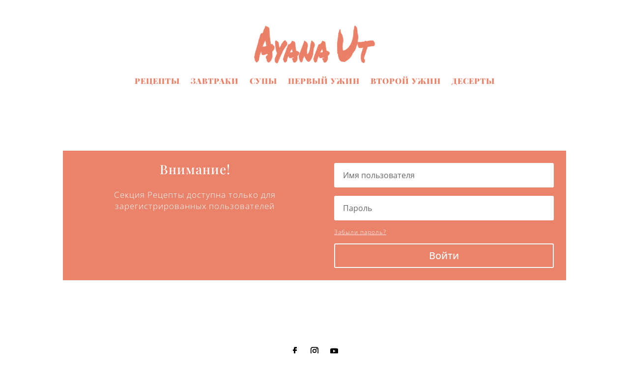

--- FILE ---
content_type: application/javascript
request_url: https://ayanaut.com/wp-content/plugins/divi-woocommerce-extended/scripts/frontend-bundle.min.js?ver=1.1.0
body_size: 13852
content:
!function(e){var t={};function n(i){if(t[i])return t[i].exports;var r=t[i]={i,l:!1,exports:{}};return e[i].call(r.exports,r,r.exports,n),r.l=!0,r.exports}n.m=e,n.c=t,n.d=function(e,t,i){n.o(e,t)||Object.defineProperty(e,t,{configurable:!1,enumerable:!0,get:i})},n.n=function(e){var t=e&&e.__esModule?function(){return e.default}:function(){return e};return n.d(t,"a",t),t},n.o=function(e,t){return Object.prototype.hasOwnProperty.call(e,t)},n.p="/",n(n.s=27)}([,function(e,t,n){"use strict";function i(e,t,n){return t in e?Object.defineProperty(e,t,{value:n,enumerable:!0,configurable:!0,writable:!0}):e[t]=n,e}function r(e,t){for(var n=0;n<t.length;n++){var i=t[n];i.enumerable=i.enumerable||!1,i.configurable=!0,"value"in i&&(i.writable=!0),Object.defineProperty(e,i.key,i)}}Object.defineProperty(t,"__esModule",{value:!0});var a=function(){function e(){!function(e,t){if(!(e instanceof t))throw new TypeError("Cannot call a class as a function")}(this,e)}var t,n,a;return t=e,a=[{key:"getResponsiveValues",value:function(t,n){var i=arguments.length>2&&void 0!==arguments[2]?arguments[2]:"",r=arguments.length>3&&void 0!==arguments[3]&&arguments[3],a={desktop:i,tablet:i,phone:i};return a.desktop=e.getAnyValue(t,n,"desktop",i,r),e.isResponsiveEnabled(t,n)&&(a.tablet=e.getAnyValue(t,n,"tablet",i,r),a.phone=e.getAnyValue(t,n,"phone",i,r)),a}},{key:"getHoverValue",value:function(t,n){var i="";return e.isHoverEnabled(t,n)&&t[n+"__hover"]&&(i=t[n+"__hover"]),i}},{key:"getMarginPaddingCss",value:function(t,n){var i=arguments.length>2&&void 0!==arguments[2]?arguments[2]:"margin",r=arguments.length>3&&void 0!==arguments[3]&&arguments[3];if(arguments.length>4&&void 0!==arguments[4]&&arguments[4]){var a=e.getHoverValue(t,n);return e.processMarginPaddingStyle(a,i,r)}var o=window.ET_Builder.API.Utils._,l=e.getResponsiveValues(t,n),d={};return o.isEmpty(l)||(d.desktop=e.processMarginPaddingStyle(l.desktop,i,r),d.tablet=e.processMarginPaddingStyle(l.tablet,i,r),d.phone=e.processMarginPaddingStyle(l.phone,i,r)),d}},{key:"processMarginPaddingStyle",value:function(t){var n=arguments.length>1&&void 0!==arguments[1]?arguments[1]:"margin",i=arguments.length>2&&void 0!==arguments[2]&&arguments[2],r="",a=t.split("|"),o=window.ET_Builder.API.Utils._;if(!o.isEmpty(a)){var l="";a=a.map(o.trim);o.forEach(["top","right","bottom","left"],function(t,r){if(a[r]&&""!==a[r]){var o=i?" !important":"";l+=n+"-"+t+":"+e.processMarginPaddingValue(a[r],n)+o+";"}}),r+=o.trimEnd(l)}return r}},{key:"processMarginPaddingValue",value:function(e){var t=arguments.length>1&&void 0!==arguments[1]?arguments[1]:"";e=window.ET_Builder.API.Utils._.trim(e);var n=parseFloat(e),i=e.replace(n,""),r="";return""!==t&&-1!=={margin:["auto","inherit","initial","unset"],padding:["inherit","initial","unset"]}[t].indexOf(e)?r=e:(""===i&&(i="px"),r=n+i),r}},{key:"getGradient",value:function(e){var t=window.ET_Builder.API.Utils._,n={gradientType:"linear",direction:"180deg",radialDirection:"center",startColor:"#2b87da",endColor:"#29c4a9",startPosition:"0%",endPosition:"100%"};if(window.ETBuilderBackend.builderVersion>="4.16.0"&&(n.stops="#2b87da 0%|#29c4a9 100%"),t.forEach(e,function(e,i){""===e||t.isUndefined(e)||(n[i]=e)}),window.ETBuilderBackend.builderVersion>="4.16.0"){var i=n.stops;i=i.replace(/\|/g,", ");var r="linear",a=n.direction;switch(n.gradientType){case"conic":r="conic",a="from "+n.direction;break;case"elliptical":r="radial",a="ellipse at "+n.radialDirection;break;case"radial":case"circular":r="radial",a="circle at "+n.radialDirection;break;case"linear":default:r="linear",a=n.direction}return r+"-gradient( "+a+", "+i+" )"}var o="linear"===n.gradientType||""===n.gradientType?n.direction:"circle at "+n.radialDirection;return n.gradientType+"-gradient( "+o+", "+n.startColor+" "+n.startPosition+", "+n.endColor+" "+n.endPosition+" )"}},{key:"get",value:function(e,t){var n=arguments.length>2&&void 0!==arguments[2]?arguments[2]:"desktop",i=arguments.length>3&&void 0!==arguments[3]?arguments[3]:"",r=window.ET_Builder.API.Utils._,a=t+("desktop"!==n?"_"+n:"");return r.isUndefined(e[a])||""===e[a]?i:e[a]}},{key:"getDefaultValue",value:function(t,n){var i=arguments.length>2&&void 0!==arguments[2]?arguments[2]:"desktop",r=arguments.length>3&&void 0!==arguments[3]?arguments[3]:"";if("desktop"===i)return r;var a=e.get(t,n,"desktop",r);if("tablet"===i)return a;var o=e.get(t,n,"tablet",a);return"phone"===i?o:r}},{key:"getAnyValue",value:function(t,n){var i=arguments.length>2&&void 0!==arguments[2]?arguments[2]:"desktop",r=arguments.length>3&&void 0!==arguments[3]?arguments[3]:"",a=arguments.length>4&&void 0!==arguments[4]&&arguments[4],o=e.get(t,n,i,""),l=e.getDefaultValue(t,n,i,r);return a?""!==o?o:l:o===l?"":o}},{key:"getInheritedValue",value:function(e,t,n,r){var a,o=arguments.length>4&&void 0!==arguments[4]?arguments[4]:"",l=window.ET_Builder.API.Utils._,d=o,s=(i(a={},r+"_color",r+"_enable_color"),i(a,r+"_use_color_gradient",r+"_enable_use_color_gradient"),i(a,r+"_image",r+"_enable_image"),a),_={desktop:[""],hover:["__hover",""],tablet:["_tablet",""],phone:["_phone","_tablet",""]};if(""===(l.isUndefined(s[t])?"":s[t])||l.isUndefined(_[n]))return d;d="";var u=!0,c=!1,g=void 0;try{for(var f,v=_[n].values()[Symbol.iterator]();!(u=(f=v.next()).done);u=!0){var p=f.value;if(r+"_color"===t||r+"_image"===t){var y=t.replace(r+"_",""),h=l.isUndefined(e[r+"_enable_"+y+p])?"":e[r+"_enable_"+y+p],b=l.isUndefined(e[r+"_"+y+p])?"":e[r+"_"+y+p],m="off"!==h;if(""!==b&&m){d=b;break}if(!m){d="";break}}else if(r+"_use_color_gradient"===t){d="off";var k=i({},r+"_use_color_gradient",{value:r+"_use_color_gradient"+p,start:r+"_color_gradient_start"+p,end:r+"_color_gradient_end"+p,stops:r+"_color_gradient_stops"+p}),w=l.isUndefined(k[t].value)?"":k[t].value,V=l.isUndefined(k[t].start)?"":k[t].start,E=l.isUndefined(k[t].end)?"":k[t].end,A=l.isUndefined(k[t].stops)?"":k[t].stops,P=l.isUndefined(e[w])?"off":e[w],U=l.isUndefined(e[V])?"#2b87da":e[V],T=l.isUndefined(e[E])?"#29c4a9":e[E],I="off"!==P;if((""!==(l.isUndefined(e[A])?"#2b87da 0%|#29c4a9 100%":e[A])||""!==U||""!==T)&&I){d="on";break}if(!I){d="off";break}}}}catch(e){c=!0,g=e}finally{try{u||null==v.return||v.return()}finally{if(c)throw g}}return d}},{key:"getHoverRawValue",value:function(e,t){var n=arguments.length>2&&void 0!==arguments[2]?arguments[2]:"";return window.ET_Builder.API.Utils._.isUndefined(e[t+"__hover"])?n:e[t+"__hover"]}},{key:"isHoverEnabled",value:function(e,t){var n=window.ET_Builder.API.Utils._;return!(n.isEmpty(e[t+"__hover_enabled"])||!n.isString(e[t+"__hover_enabled"]))&&!!e[t+"__hover_enabled"].startsWith("on")}},{key:"isResponsiveEnabled",value:function(e,t){var n=window.ET_Builder.API.Utils._;return!(n.isEmpty(e[t+"_last_edited"])||!n.isString(e[t+"_last_edited"]))&&!!e[t+"_last_edited"].startsWith("on")}},{key:"generateBackgroundCss",value:function(t,n,i){var r=window.ET_Builder.API.Utils._,a=i.normal,o={};r.forEach(a,function(i,a){var o=i;r.isArray(i)&&(o=i.join(","));var l=a,d="",s="",_="",u={desktop:!1,tablet:!1,phone:!1},c=!0,g=!1,f=void 0;try{for(var v,p=["desktop","tablet","phone"].values()[Symbol.iterator]();!(c=(v=p.next()).done);c=!0){var y=v.value,h="",b="",m="",k=!1,w=!1,V=!1,E=!1,A=!1,P=[],U="off",T="desktop"===y;if(T||e.isResponsiveEnabled(n,l+"_color")){var I=e.getInheritedValue(n,l+"_use_color_gradient",y,l);if("on"===I){U=e.getAnyValue(n,l+"_color_gradient_overlays_image",y,"",!0);var j={startColor:e.getAnyValue(n,l+"_color_gradient_start",y,"",!0),endColor:e.getAnyValue(n,l+"_color_gradient_end",y,"",!0),gradientType:e.getAnyValue(n,l+"_color_gradient_type",y,"",!0),linearDirection:e.getAnyValue(n,l+"_color_gradient_direction",y,"",!0),radialDirection:e.getAnyValue(n,l+"_color_gradient_direction_radial",y,"",!0),startPosition:e.getAnyValue(n,l+"_color_gradient_start_position",y,"",!0),endPosition:e.getAnyValue(n,l+"_color_gradient_end_position",y,"",!0),stops:e.getAnyValue(n,l+"_color_gradient_stops",y,"",!0)},R=e.getGradient(j);k=!0,P.push(R)}else"off"===I&&(E=!0);var H=e.getInheritedValue(n,l+"_image",y,l),x=""!==H;if(u[y]=x,x){w=!0;var B=!0;T||(B="tablet"===y?u.desktop:u.tablet);var C=e.getAnyValue(n,l+"_size",y,"",!B);""!==C&&(h+="background-size: "+C+";");var D=e.getAnyValue(n,l+"_position",y,"",!B);""!==D&&(h+="background-position: "+D.replace("_"," ")+";");var M=e.getAnyValue(n,l+"_repeat",y,"",!B);""!==M&&(h+="background-repeat: "+M+";");var S=e.getAnyValue(n,l+"_blend",y,"",!B),O=e.getAnyValue(n,l+"_blend",y,"",!0);""!==O&&(""!==S&&(h+="background-blend-mode: "+S+";"),k&&w&&"normal"!==O&&(V=!0,h+="background-color: initial;",b="initial"),_=S),P.push("url("+H+")")}else""===H&&(""!==_&&(h+="background-blend-mode: normal;",_=""),A=!0);if(r.isEmpty(P)?!T&&E&&A&&(m="initial",h+="background-image: initial !important;"):("on"!==U&&(P=P.reverse()),d!==(m=P.join(", "))&&(h+="background-image: "+m+" !important;")),d=m,!V){var z="off"!==e.getInheritedValue(n,l+"_enable_color",y,l)||T?"":"initial";""!==e.getInheritedValue(n,l+"_color",y,l)&&(z=e.getInheritedValue(n,l+"_color",y,l)),b=z,""!==z&&s!==z&&(h+="background-color: "+z+";")}s=b,""!==h&&t.push([{selector:"".concat(o),declaration:"".concat(h),device:"".concat(y)}])}}}catch(e){g=!0,f=e}finally{try{c||null==p.return||p.return()}finally{if(g)throw f}}}),i.hover?o=i.hover:(o=i.normal,r.forEach(o,function(e,t){r.isArray(e)?(r.forEach(e,function(t,n){e[n]=t+":hover"}),o[t]=e):o[t]=e+":hover"})),r.forEach(o,function(i,a){var o=i;r.isArray(i)&&(o=i.join(","));var l=a,d=e.getAnyValue(n,l+"_color_gradient_overlays_image","desktop","off",!0),s={startColor:e.getAnyValue(n,l+"_color_gradient_start","desktop","",!0),endColor:e.getAnyValue(n,l+"_color_gradient_end","desktop","",!0),gradientType:e.getAnyValue(n,l+"_color_gradient_type","desktop","",!0),linearDirection:e.getAnyValue(n,l+"_color_gradient_direction","desktop","",!0),radialDirection:e.getAnyValue(n,l+"_color_gradient_direction_radial","desktop","",!0),startPosition:e.getAnyValue(n,l+"_color_gradient_start_position","desktop","",!0),endPosition:e.getAnyValue(n,l+"_color_gradient_end_position","desktop","",!0),stops:e.getAnyValue(n,l+"_color_gradient_stops","desktop","",!0)};if(e.isHoverEnabled(n,l+"_color")){var _=[],u="",c=!1,g=!1,f=!1,v=!1,p=!1,y="off",h=e.getInheritedValue(n,l+"_use_color_gradient","hover",l);if("on"===h){var b=s.gradientType,m=s.linearDirection,k=s.radialDirection,w=s.startColor,V=s.endColor,E=s.startPosition,A=s.endPosition,P=s.stops,U=e.getHoverRawValue(n,l+"_color_gradient_type",b),T=e.getHoverRawValue(n,l+"_color_gradient_direction",m),I=e.getHoverRawValue(n,l+"_color_gradient_direction_radial",k),j=e.getHoverRawValue(n,l+"_color_gradient_start",w),R=e.getHoverRawValue(n,l+"_color_gradient_end",V),H=e.getHoverRawValue(n,l+"_color_gradient_start_position",E),x=e.getHoverRawValue(n,l+"_color_gradient_end_position",A),B=e.getHoverRawValue(n,l+"_color_gradient_stops",P),C={startColor:""!==j?j:w,endColor:""!==R?R:V,gradientType:""!==U?U:b,linearDirection:""!==T?T:m,radialDirection:""!==I?I:k,startPosition:""!==H?H:E,endPosition:""!==x?x:A,stops:""!==B?B:P};y=e.getHoverRawValue(n,l+"_color_gradient_overlays_image",d);var D=e.getGradient(C);c=!0,_.push(D)}else"off"===h&&(v=!0);var M=e.getInheritedValue(n,l+"_image","hover",l);if(""!==M&&null!==M){g=!0;var S=e.getHoverRawValue(n,l+"_size"),O=r.isUndefined(n[l+"_size"])?"":n[l+"_size"],z=S===O;r.isEmpty(S)&&!r.isEmpty(O)&&(S=O),r.isEmpty(S)||z||(u+="background-size: "+S+";");var G=e.getHoverRawValue(n,l+"_position"),Q=r.isUndefined(n[l+"_position"])?"":n[l+"_position"],W=G===Q;r.isEmpty(G)&&!r.isEmpty(Q)&&(G=Q),r.isEmpty(G)||W||(u+="background-position: "+G.replace("_"," ")+";");var q=e.getHoverRawValue(n,l+"_repeat"),F=r.isUndefined(n[l+"_repeat"])?"":n[l+"_repeat"],L=q===F;r.isEmpty(q)&&!r.isEmpty(F)&&(q=F),r.isEmpty(q)||L||(u+="background-repeat: "+q+";");var J=e.getHoverRawValue(n,l+"_blend"),K=r.isUndefined(n[l+"_blend"])?"":n[l+"_blend"],N=J===K;r.isEmpty(J)&&!r.isEmpty(K)&&(J=K),r.isEmpty(J)||(N||(u+="background-blend-mode: "+J+";"),c&&g&&"normal"!==J&&(f=!0,u+="background-color: initial !important;")),_.push("url("+M+")")}else""===M&&(p=!0);if(r.isEmpty(_)?v&&p&&(u+="background-image: initial !important;"):("on"!==y&&(_=_.reverse()),u+="background-image: "+_.join(", ")+" !important;"),!f){var X=e.getInheritedValue(n,l+"_color","hover",l);""!==(X=""!==X?X:"transparent")&&(u+="background-color: "+X+" !important; ")}""!==u&&t.push([{selector:"".concat(o),declaration:"".concat(u),device:"".concat("hover")}])}})}}],(n=null)&&r(t.prototype,n),a&&r(t,a),e}();t.default=a},,function(e,t){},function(e,t){},function(e,t){},function(e,t){},function(e,t){},function(e,t){},,,,,,,,,,,,,,,,,,,function(e,t,n){n(28),n(7),n(6),n(8),n(3),n(4),n(5),n(29),n(30),n(1),e.exports=n(31)},function(e,t){},function(e,t){},function(e,t){jQuery(function(e){})},function(e,t){jQuery(function(e){n(),e("body").on("click",".el_divi_meta_fields_toggle_field",function(){1==e(this).prop("checked")?e(this).val("on"):e(this).val("off")});var t="#dwe_wtm_tab_"+e("#dwe_wtm_tab_level").val();function n(){e(".el_divi_meta_fields_dropdown2").each(function(){var t=e(this).find("select").data("object"),n="Search for a "+t;e(this).find("select").select2({ajax:{url:dwe_meta_box_ajax_object.ajaxurl,dataType:"json",delay:250,data:function(e){return{q:e.term,security:dwe_meta_box_ajax_object.ajax_nonce,level:t,action:"get_select2_options"}},processResults:function(t){var n=[];return t&&e.each(t,function(e,t){n.push({id:t[0],text:t[1]})}),{results:n}},cache:!0},placeholder:n,minimumInputLength:3})})}e(".dwe_wtm_tab_level_field").each(function(){e(this).find(t).length>0?e(this).parents(".el_divi_meta_fields").fadeIn("fast"):e(this).parents(".el_divi_meta_fields").fadeOut("fast")}),e("#dwe_wtm_tab_level").on("change",function(){var t="#dwe_wtm_tab_"+e(this).val();e(".dwe_wtm_tab_level_field").each(function(){e(this).find(t).length>0?e(this).parents(".el_divi_meta_fields").fadeIn("fast"):e(this).parents(".el_divi_meta_fields").fadeOut("fast")}),n()})})}]);